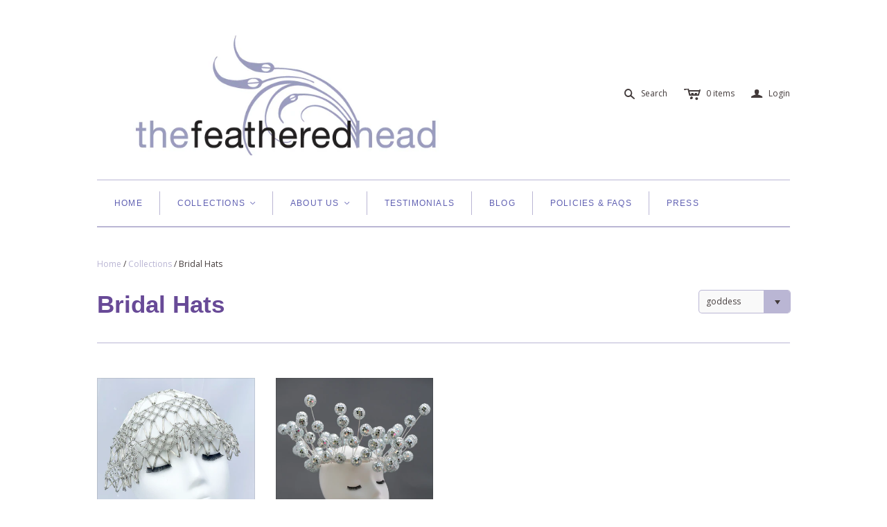

--- FILE ---
content_type: text/html; charset=utf-8
request_url: https://www.thefeatheredhead.com/collections/bridal-hats/goddess
body_size: 15261
content:
<script> if (window.location.hostname !== "thefeatheredhead.com" && window.location.hostname !== "www.thefeatheredhead.com" {
  window.location = "https://thefeatheredhead.com"; }
</script>

<!DOCTYPE html>
<!--[if lt IE 7]>      <html class="no-js lt-ie10 lt-ie9 lt-ie8 lt-ie7 ie6"> <![endif]-->
<!--[if IE 7]>         <html class="no-js lt-ie10 lt-ie9 lt-ie8 ie7"> <![endif]-->
<!--[if IE 8]>         <html class="no-js lt-ie10 lt-ie9 ie8"> <![endif]-->
<!--[if IE 9]>         <html class="no-js lt-ie10 ie9"> <![endif]-->
<!--[if gt IE 9]><!--> <html class="no-js"> <!--<![endif]-->
<head>
  <!--
  ==========================================================================
     Atlantic v3.1.0
     Updated: January 21, 2014
     Website: http://pixelunion.net
     Themes: http://pixelunion.net/themes
  ==========================================================================
  -->

  <meta charset="utf-8">
  <meta http-equiv="X-UA-Compatible" content="IE=edge,chrome=1">
  <title>
Bridal Hats &ndash; tagged "goddess" &ndash; The Feathered Head
</title>

  
    <meta name="description" content="bridal hats wedding mother-of-the-bride white ivory">
  

  <meta name="viewport" content="width=device-width" />
  <link href="//www.thefeatheredhead.com/cdn/shop/t/11/assets/favicon.ico?v=418" rel="shortcut icon" />

  <!-- Fonts
  ///////////////////////////////////////// -->

  
  

  
  

  
  
    <link href='//fonts.googleapis.com/css?family=Open+Sans:400italic,600italic,700italic,400,700,600' rel='stylesheet' type='text/css'>
  

  
  

  
  


  <!-- Theme CSS
  ///////////////////////////////////////// -->
  <link href="//www.thefeatheredhead.com/cdn/shop/t/11/assets/style.css?v=4042273159172923661704235833" rel="stylesheet" type="text/css" media="all" />


  <!-- Third party JS Assets
  ///////////////////////////////////////// -->
  <script src="//www.thefeatheredhead.com/cdn/shop/t/11/assets/modernizr-2.6.2.min.js?v=50531152946347040941390937204" type="text/javascript"></script>
  <script src="//www.thefeatheredhead.com/cdn/shop/t/11/assets/jquery-1.9.min.js?v=136492365333074911931390937204" type="text/javascript"></script>

  <script src="//www.thefeatheredhead.com/cdn/shop/t/11/assets/pixelunion-options-select.js?v=56317095407842826531390937204" type="text/javascript"></script>

  


  <!-- Store object
  ///////////////////////////////////////// -->
  <script type="text/javascript">
    settings = {}
    settings.logo                   = true;
    settings.products               = new Array();
    settings.currency               = 'USD';
    settings.currencyFormat         = "$ {{amount}} USD";
    settings.shippingCalculator     = 'true';
    settings.productImageBorders    = true;
    settings.slideshowPagination    = true;
    settings.autoplaySlideshow      = true;
    settings.autoplayDelay          = '5';
    settings.fullsizeProductViewer  = true;
  </script>

  <script>window.performance && window.performance.mark && window.performance.mark('shopify.content_for_header.start');</script><meta id="shopify-digital-wallet" name="shopify-digital-wallet" content="/3423561/digital_wallets/dialog">
<meta name="shopify-checkout-api-token" content="3a27802df42a2c696977b9a8f7215ef6">
<meta id="in-context-paypal-metadata" data-shop-id="3423561" data-venmo-supported="false" data-environment="production" data-locale="en_US" data-paypal-v4="true" data-currency="USD">
<link rel="alternate" type="application/atom+xml" title="Feed" href="/collections/bridal-hats/goddess.atom" />
<link rel="alternate" type="application/json+oembed" href="https://www.thefeatheredhead.com/collections/bridal-hats/goddess.oembed">
<script async="async" src="/checkouts/internal/preloads.js?locale=en-US"></script>
<link rel="preconnect" href="https://shop.app" crossorigin="anonymous">
<script async="async" src="https://shop.app/checkouts/internal/preloads.js?locale=en-US&shop_id=3423561" crossorigin="anonymous"></script>
<script id="shopify-features" type="application/json">{"accessToken":"3a27802df42a2c696977b9a8f7215ef6","betas":["rich-media-storefront-analytics"],"domain":"www.thefeatheredhead.com","predictiveSearch":true,"shopId":3423561,"locale":"en"}</script>
<script>var Shopify = Shopify || {};
Shopify.shop = "the-feathered-head.myshopify.com";
Shopify.locale = "en";
Shopify.currency = {"active":"USD","rate":"1.0"};
Shopify.country = "US";
Shopify.theme = {"name":"Atlantic","id":6384565,"schema_name":null,"schema_version":null,"theme_store_id":566,"role":"main"};
Shopify.theme.handle = "null";
Shopify.theme.style = {"id":null,"handle":null};
Shopify.cdnHost = "www.thefeatheredhead.com/cdn";
Shopify.routes = Shopify.routes || {};
Shopify.routes.root = "/";</script>
<script type="module">!function(o){(o.Shopify=o.Shopify||{}).modules=!0}(window);</script>
<script>!function(o){function n(){var o=[];function n(){o.push(Array.prototype.slice.apply(arguments))}return n.q=o,n}var t=o.Shopify=o.Shopify||{};t.loadFeatures=n(),t.autoloadFeatures=n()}(window);</script>
<script>
  window.ShopifyPay = window.ShopifyPay || {};
  window.ShopifyPay.apiHost = "shop.app\/pay";
  window.ShopifyPay.redirectState = null;
</script>
<script id="shop-js-analytics" type="application/json">{"pageType":"collection"}</script>
<script defer="defer" async type="module" src="//www.thefeatheredhead.com/cdn/shopifycloud/shop-js/modules/v2/client.init-shop-cart-sync_BT-GjEfc.en.esm.js"></script>
<script defer="defer" async type="module" src="//www.thefeatheredhead.com/cdn/shopifycloud/shop-js/modules/v2/chunk.common_D58fp_Oc.esm.js"></script>
<script defer="defer" async type="module" src="//www.thefeatheredhead.com/cdn/shopifycloud/shop-js/modules/v2/chunk.modal_xMitdFEc.esm.js"></script>
<script type="module">
  await import("//www.thefeatheredhead.com/cdn/shopifycloud/shop-js/modules/v2/client.init-shop-cart-sync_BT-GjEfc.en.esm.js");
await import("//www.thefeatheredhead.com/cdn/shopifycloud/shop-js/modules/v2/chunk.common_D58fp_Oc.esm.js");
await import("//www.thefeatheredhead.com/cdn/shopifycloud/shop-js/modules/v2/chunk.modal_xMitdFEc.esm.js");

  window.Shopify.SignInWithShop?.initShopCartSync?.({"fedCMEnabled":true,"windoidEnabled":true});

</script>
<script>
  window.Shopify = window.Shopify || {};
  if (!window.Shopify.featureAssets) window.Shopify.featureAssets = {};
  window.Shopify.featureAssets['shop-js'] = {"shop-cart-sync":["modules/v2/client.shop-cart-sync_DZOKe7Ll.en.esm.js","modules/v2/chunk.common_D58fp_Oc.esm.js","modules/v2/chunk.modal_xMitdFEc.esm.js"],"init-fed-cm":["modules/v2/client.init-fed-cm_B6oLuCjv.en.esm.js","modules/v2/chunk.common_D58fp_Oc.esm.js","modules/v2/chunk.modal_xMitdFEc.esm.js"],"shop-cash-offers":["modules/v2/client.shop-cash-offers_D2sdYoxE.en.esm.js","modules/v2/chunk.common_D58fp_Oc.esm.js","modules/v2/chunk.modal_xMitdFEc.esm.js"],"shop-login-button":["modules/v2/client.shop-login-button_QeVjl5Y3.en.esm.js","modules/v2/chunk.common_D58fp_Oc.esm.js","modules/v2/chunk.modal_xMitdFEc.esm.js"],"pay-button":["modules/v2/client.pay-button_DXTOsIq6.en.esm.js","modules/v2/chunk.common_D58fp_Oc.esm.js","modules/v2/chunk.modal_xMitdFEc.esm.js"],"shop-button":["modules/v2/client.shop-button_DQZHx9pm.en.esm.js","modules/v2/chunk.common_D58fp_Oc.esm.js","modules/v2/chunk.modal_xMitdFEc.esm.js"],"avatar":["modules/v2/client.avatar_BTnouDA3.en.esm.js"],"init-windoid":["modules/v2/client.init-windoid_CR1B-cfM.en.esm.js","modules/v2/chunk.common_D58fp_Oc.esm.js","modules/v2/chunk.modal_xMitdFEc.esm.js"],"init-shop-for-new-customer-accounts":["modules/v2/client.init-shop-for-new-customer-accounts_C_vY_xzh.en.esm.js","modules/v2/client.shop-login-button_QeVjl5Y3.en.esm.js","modules/v2/chunk.common_D58fp_Oc.esm.js","modules/v2/chunk.modal_xMitdFEc.esm.js"],"init-shop-email-lookup-coordinator":["modules/v2/client.init-shop-email-lookup-coordinator_BI7n9ZSv.en.esm.js","modules/v2/chunk.common_D58fp_Oc.esm.js","modules/v2/chunk.modal_xMitdFEc.esm.js"],"init-shop-cart-sync":["modules/v2/client.init-shop-cart-sync_BT-GjEfc.en.esm.js","modules/v2/chunk.common_D58fp_Oc.esm.js","modules/v2/chunk.modal_xMitdFEc.esm.js"],"shop-toast-manager":["modules/v2/client.shop-toast-manager_DiYdP3xc.en.esm.js","modules/v2/chunk.common_D58fp_Oc.esm.js","modules/v2/chunk.modal_xMitdFEc.esm.js"],"init-customer-accounts":["modules/v2/client.init-customer-accounts_D9ZNqS-Q.en.esm.js","modules/v2/client.shop-login-button_QeVjl5Y3.en.esm.js","modules/v2/chunk.common_D58fp_Oc.esm.js","modules/v2/chunk.modal_xMitdFEc.esm.js"],"init-customer-accounts-sign-up":["modules/v2/client.init-customer-accounts-sign-up_iGw4briv.en.esm.js","modules/v2/client.shop-login-button_QeVjl5Y3.en.esm.js","modules/v2/chunk.common_D58fp_Oc.esm.js","modules/v2/chunk.modal_xMitdFEc.esm.js"],"shop-follow-button":["modules/v2/client.shop-follow-button_CqMgW2wH.en.esm.js","modules/v2/chunk.common_D58fp_Oc.esm.js","modules/v2/chunk.modal_xMitdFEc.esm.js"],"checkout-modal":["modules/v2/client.checkout-modal_xHeaAweL.en.esm.js","modules/v2/chunk.common_D58fp_Oc.esm.js","modules/v2/chunk.modal_xMitdFEc.esm.js"],"shop-login":["modules/v2/client.shop-login_D91U-Q7h.en.esm.js","modules/v2/chunk.common_D58fp_Oc.esm.js","modules/v2/chunk.modal_xMitdFEc.esm.js"],"lead-capture":["modules/v2/client.lead-capture_BJmE1dJe.en.esm.js","modules/v2/chunk.common_D58fp_Oc.esm.js","modules/v2/chunk.modal_xMitdFEc.esm.js"],"payment-terms":["modules/v2/client.payment-terms_Ci9AEqFq.en.esm.js","modules/v2/chunk.common_D58fp_Oc.esm.js","modules/v2/chunk.modal_xMitdFEc.esm.js"]};
</script>
<script>(function() {
  var isLoaded = false;
  function asyncLoad() {
    if (isLoaded) return;
    isLoaded = true;
    var urls = ["https:\/\/instafeed.nfcube.com\/cdn\/f445fb3c6cb1072b437f126ef04d08ca.js?shop=the-feathered-head.myshopify.com"];
    for (var i = 0; i < urls.length; i++) {
      var s = document.createElement('script');
      s.type = 'text/javascript';
      s.async = true;
      s.src = urls[i];
      var x = document.getElementsByTagName('script')[0];
      x.parentNode.insertBefore(s, x);
    }
  };
  if(window.attachEvent) {
    window.attachEvent('onload', asyncLoad);
  } else {
    window.addEventListener('load', asyncLoad, false);
  }
})();</script>
<script id="__st">var __st={"a":3423561,"offset":-28800,"reqid":"366163d8-17f1-44aa-8c21-8ada8b11e20a-1769279149","pageurl":"www.thefeatheredhead.com\/collections\/bridal-hats\/goddess","u":"5c1d360ce87d","p":"collection","rtyp":"collection","rid":15982117};</script>
<script>window.ShopifyPaypalV4VisibilityTracking = true;</script>
<script id="captcha-bootstrap">!function(){'use strict';const t='contact',e='account',n='new_comment',o=[[t,t],['blogs',n],['comments',n],[t,'customer']],c=[[e,'customer_login'],[e,'guest_login'],[e,'recover_customer_password'],[e,'create_customer']],r=t=>t.map((([t,e])=>`form[action*='/${t}']:not([data-nocaptcha='true']) input[name='form_type'][value='${e}']`)).join(','),a=t=>()=>t?[...document.querySelectorAll(t)].map((t=>t.form)):[];function s(){const t=[...o],e=r(t);return a(e)}const i='password',u='form_key',d=['recaptcha-v3-token','g-recaptcha-response','h-captcha-response',i],f=()=>{try{return window.sessionStorage}catch{return}},m='__shopify_v',_=t=>t.elements[u];function p(t,e,n=!1){try{const o=window.sessionStorage,c=JSON.parse(o.getItem(e)),{data:r}=function(t){const{data:e,action:n}=t;return t[m]||n?{data:e,action:n}:{data:t,action:n}}(c);for(const[e,n]of Object.entries(r))t.elements[e]&&(t.elements[e].value=n);n&&o.removeItem(e)}catch(o){console.error('form repopulation failed',{error:o})}}const l='form_type',E='cptcha';function T(t){t.dataset[E]=!0}const w=window,h=w.document,L='Shopify',v='ce_forms',y='captcha';let A=!1;((t,e)=>{const n=(g='f06e6c50-85a8-45c8-87d0-21a2b65856fe',I='https://cdn.shopify.com/shopifycloud/storefront-forms-hcaptcha/ce_storefront_forms_captcha_hcaptcha.v1.5.2.iife.js',D={infoText:'Protected by hCaptcha',privacyText:'Privacy',termsText:'Terms'},(t,e,n)=>{const o=w[L][v],c=o.bindForm;if(c)return c(t,g,e,D).then(n);var r;o.q.push([[t,g,e,D],n]),r=I,A||(h.body.append(Object.assign(h.createElement('script'),{id:'captcha-provider',async:!0,src:r})),A=!0)});var g,I,D;w[L]=w[L]||{},w[L][v]=w[L][v]||{},w[L][v].q=[],w[L][y]=w[L][y]||{},w[L][y].protect=function(t,e){n(t,void 0,e),T(t)},Object.freeze(w[L][y]),function(t,e,n,w,h,L){const[v,y,A,g]=function(t,e,n){const i=e?o:[],u=t?c:[],d=[...i,...u],f=r(d),m=r(i),_=r(d.filter((([t,e])=>n.includes(e))));return[a(f),a(m),a(_),s()]}(w,h,L),I=t=>{const e=t.target;return e instanceof HTMLFormElement?e:e&&e.form},D=t=>v().includes(t);t.addEventListener('submit',(t=>{const e=I(t);if(!e)return;const n=D(e)&&!e.dataset.hcaptchaBound&&!e.dataset.recaptchaBound,o=_(e),c=g().includes(e)&&(!o||!o.value);(n||c)&&t.preventDefault(),c&&!n&&(function(t){try{if(!f())return;!function(t){const e=f();if(!e)return;const n=_(t);if(!n)return;const o=n.value;o&&e.removeItem(o)}(t);const e=Array.from(Array(32),(()=>Math.random().toString(36)[2])).join('');!function(t,e){_(t)||t.append(Object.assign(document.createElement('input'),{type:'hidden',name:u})),t.elements[u].value=e}(t,e),function(t,e){const n=f();if(!n)return;const o=[...t.querySelectorAll(`input[type='${i}']`)].map((({name:t})=>t)),c=[...d,...o],r={};for(const[a,s]of new FormData(t).entries())c.includes(a)||(r[a]=s);n.setItem(e,JSON.stringify({[m]:1,action:t.action,data:r}))}(t,e)}catch(e){console.error('failed to persist form',e)}}(e),e.submit())}));const S=(t,e)=>{t&&!t.dataset[E]&&(n(t,e.some((e=>e===t))),T(t))};for(const o of['focusin','change'])t.addEventListener(o,(t=>{const e=I(t);D(e)&&S(e,y())}));const B=e.get('form_key'),M=e.get(l),P=B&&M;t.addEventListener('DOMContentLoaded',(()=>{const t=y();if(P)for(const e of t)e.elements[l].value===M&&p(e,B);[...new Set([...A(),...v().filter((t=>'true'===t.dataset.shopifyCaptcha))])].forEach((e=>S(e,t)))}))}(h,new URLSearchParams(w.location.search),n,t,e,['guest_login'])})(!0,!0)}();</script>
<script integrity="sha256-4kQ18oKyAcykRKYeNunJcIwy7WH5gtpwJnB7kiuLZ1E=" data-source-attribution="shopify.loadfeatures" defer="defer" src="//www.thefeatheredhead.com/cdn/shopifycloud/storefront/assets/storefront/load_feature-a0a9edcb.js" crossorigin="anonymous"></script>
<script crossorigin="anonymous" defer="defer" src="//www.thefeatheredhead.com/cdn/shopifycloud/storefront/assets/shopify_pay/storefront-65b4c6d7.js?v=20250812"></script>
<script data-source-attribution="shopify.dynamic_checkout.dynamic.init">var Shopify=Shopify||{};Shopify.PaymentButton=Shopify.PaymentButton||{isStorefrontPortableWallets:!0,init:function(){window.Shopify.PaymentButton.init=function(){};var t=document.createElement("script");t.src="https://www.thefeatheredhead.com/cdn/shopifycloud/portable-wallets/latest/portable-wallets.en.js",t.type="module",document.head.appendChild(t)}};
</script>
<script data-source-attribution="shopify.dynamic_checkout.buyer_consent">
  function portableWalletsHideBuyerConsent(e){var t=document.getElementById("shopify-buyer-consent"),n=document.getElementById("shopify-subscription-policy-button");t&&n&&(t.classList.add("hidden"),t.setAttribute("aria-hidden","true"),n.removeEventListener("click",e))}function portableWalletsShowBuyerConsent(e){var t=document.getElementById("shopify-buyer-consent"),n=document.getElementById("shopify-subscription-policy-button");t&&n&&(t.classList.remove("hidden"),t.removeAttribute("aria-hidden"),n.addEventListener("click",e))}window.Shopify?.PaymentButton&&(window.Shopify.PaymentButton.hideBuyerConsent=portableWalletsHideBuyerConsent,window.Shopify.PaymentButton.showBuyerConsent=portableWalletsShowBuyerConsent);
</script>
<script data-source-attribution="shopify.dynamic_checkout.cart.bootstrap">document.addEventListener("DOMContentLoaded",(function(){function t(){return document.querySelector("shopify-accelerated-checkout-cart, shopify-accelerated-checkout")}if(t())Shopify.PaymentButton.init();else{new MutationObserver((function(e,n){t()&&(Shopify.PaymentButton.init(),n.disconnect())})).observe(document.body,{childList:!0,subtree:!0})}}));
</script>
<link id="shopify-accelerated-checkout-styles" rel="stylesheet" media="screen" href="https://www.thefeatheredhead.com/cdn/shopifycloud/portable-wallets/latest/accelerated-checkout-backwards-compat.css" crossorigin="anonymous">
<style id="shopify-accelerated-checkout-cart">
        #shopify-buyer-consent {
  margin-top: 1em;
  display: inline-block;
  width: 100%;
}

#shopify-buyer-consent.hidden {
  display: none;
}

#shopify-subscription-policy-button {
  background: none;
  border: none;
  padding: 0;
  text-decoration: underline;
  font-size: inherit;
  cursor: pointer;
}

#shopify-subscription-policy-button::before {
  box-shadow: none;
}

      </style>

<script>window.performance && window.performance.mark && window.performance.mark('shopify.content_for_header.end');</script>

<link rel="canonical" href="https://www.thefeatheredhead.com/collections/bridal-hats/goddess">
<meta property="og:image" content="https://cdn.shopify.com/s/files/1/0342/3561/collections/DreamaF7.jpg?v=1398382885" />
<meta property="og:image:secure_url" content="https://cdn.shopify.com/s/files/1/0342/3561/collections/DreamaF7.jpg?v=1398382885" />
<meta property="og:image:width" content="900" />
<meta property="og:image:height" content="900" />
<meta property="og:image:alt" content="Bridal Hats" />
<link href="https://monorail-edge.shopifysvc.com" rel="dns-prefetch">
<script>(function(){if ("sendBeacon" in navigator && "performance" in window) {try {var session_token_from_headers = performance.getEntriesByType('navigation')[0].serverTiming.find(x => x.name == '_s').description;} catch {var session_token_from_headers = undefined;}var session_cookie_matches = document.cookie.match(/_shopify_s=([^;]*)/);var session_token_from_cookie = session_cookie_matches && session_cookie_matches.length === 2 ? session_cookie_matches[1] : "";var session_token = session_token_from_headers || session_token_from_cookie || "";function handle_abandonment_event(e) {var entries = performance.getEntries().filter(function(entry) {return /monorail-edge.shopifysvc.com/.test(entry.name);});if (!window.abandonment_tracked && entries.length === 0) {window.abandonment_tracked = true;var currentMs = Date.now();var navigation_start = performance.timing.navigationStart;var payload = {shop_id: 3423561,url: window.location.href,navigation_start,duration: currentMs - navigation_start,session_token,page_type: "collection"};window.navigator.sendBeacon("https://monorail-edge.shopifysvc.com/v1/produce", JSON.stringify({schema_id: "online_store_buyer_site_abandonment/1.1",payload: payload,metadata: {event_created_at_ms: currentMs,event_sent_at_ms: currentMs}}));}}window.addEventListener('pagehide', handle_abandonment_event);}}());</script>
<script id="web-pixels-manager-setup">(function e(e,d,r,n,o){if(void 0===o&&(o={}),!Boolean(null===(a=null===(i=window.Shopify)||void 0===i?void 0:i.analytics)||void 0===a?void 0:a.replayQueue)){var i,a;window.Shopify=window.Shopify||{};var t=window.Shopify;t.analytics=t.analytics||{};var s=t.analytics;s.replayQueue=[],s.publish=function(e,d,r){return s.replayQueue.push([e,d,r]),!0};try{self.performance.mark("wpm:start")}catch(e){}var l=function(){var e={modern:/Edge?\/(1{2}[4-9]|1[2-9]\d|[2-9]\d{2}|\d{4,})\.\d+(\.\d+|)|Firefox\/(1{2}[4-9]|1[2-9]\d|[2-9]\d{2}|\d{4,})\.\d+(\.\d+|)|Chrom(ium|e)\/(9{2}|\d{3,})\.\d+(\.\d+|)|(Maci|X1{2}).+ Version\/(15\.\d+|(1[6-9]|[2-9]\d|\d{3,})\.\d+)([,.]\d+|)( \(\w+\)|)( Mobile\/\w+|) Safari\/|Chrome.+OPR\/(9{2}|\d{3,})\.\d+\.\d+|(CPU[ +]OS|iPhone[ +]OS|CPU[ +]iPhone|CPU IPhone OS|CPU iPad OS)[ +]+(15[._]\d+|(1[6-9]|[2-9]\d|\d{3,})[._]\d+)([._]\d+|)|Android:?[ /-](13[3-9]|1[4-9]\d|[2-9]\d{2}|\d{4,})(\.\d+|)(\.\d+|)|Android.+Firefox\/(13[5-9]|1[4-9]\d|[2-9]\d{2}|\d{4,})\.\d+(\.\d+|)|Android.+Chrom(ium|e)\/(13[3-9]|1[4-9]\d|[2-9]\d{2}|\d{4,})\.\d+(\.\d+|)|SamsungBrowser\/([2-9]\d|\d{3,})\.\d+/,legacy:/Edge?\/(1[6-9]|[2-9]\d|\d{3,})\.\d+(\.\d+|)|Firefox\/(5[4-9]|[6-9]\d|\d{3,})\.\d+(\.\d+|)|Chrom(ium|e)\/(5[1-9]|[6-9]\d|\d{3,})\.\d+(\.\d+|)([\d.]+$|.*Safari\/(?![\d.]+ Edge\/[\d.]+$))|(Maci|X1{2}).+ Version\/(10\.\d+|(1[1-9]|[2-9]\d|\d{3,})\.\d+)([,.]\d+|)( \(\w+\)|)( Mobile\/\w+|) Safari\/|Chrome.+OPR\/(3[89]|[4-9]\d|\d{3,})\.\d+\.\d+|(CPU[ +]OS|iPhone[ +]OS|CPU[ +]iPhone|CPU IPhone OS|CPU iPad OS)[ +]+(10[._]\d+|(1[1-9]|[2-9]\d|\d{3,})[._]\d+)([._]\d+|)|Android:?[ /-](13[3-9]|1[4-9]\d|[2-9]\d{2}|\d{4,})(\.\d+|)(\.\d+|)|Mobile Safari.+OPR\/([89]\d|\d{3,})\.\d+\.\d+|Android.+Firefox\/(13[5-9]|1[4-9]\d|[2-9]\d{2}|\d{4,})\.\d+(\.\d+|)|Android.+Chrom(ium|e)\/(13[3-9]|1[4-9]\d|[2-9]\d{2}|\d{4,})\.\d+(\.\d+|)|Android.+(UC? ?Browser|UCWEB|U3)[ /]?(15\.([5-9]|\d{2,})|(1[6-9]|[2-9]\d|\d{3,})\.\d+)\.\d+|SamsungBrowser\/(5\.\d+|([6-9]|\d{2,})\.\d+)|Android.+MQ{2}Browser\/(14(\.(9|\d{2,})|)|(1[5-9]|[2-9]\d|\d{3,})(\.\d+|))(\.\d+|)|K[Aa][Ii]OS\/(3\.\d+|([4-9]|\d{2,})\.\d+)(\.\d+|)/},d=e.modern,r=e.legacy,n=navigator.userAgent;return n.match(d)?"modern":n.match(r)?"legacy":"unknown"}(),u="modern"===l?"modern":"legacy",c=(null!=n?n:{modern:"",legacy:""})[u],f=function(e){return[e.baseUrl,"/wpm","/b",e.hashVersion,"modern"===e.buildTarget?"m":"l",".js"].join("")}({baseUrl:d,hashVersion:r,buildTarget:u}),m=function(e){var d=e.version,r=e.bundleTarget,n=e.surface,o=e.pageUrl,i=e.monorailEndpoint;return{emit:function(e){var a=e.status,t=e.errorMsg,s=(new Date).getTime(),l=JSON.stringify({metadata:{event_sent_at_ms:s},events:[{schema_id:"web_pixels_manager_load/3.1",payload:{version:d,bundle_target:r,page_url:o,status:a,surface:n,error_msg:t},metadata:{event_created_at_ms:s}}]});if(!i)return console&&console.warn&&console.warn("[Web Pixels Manager] No Monorail endpoint provided, skipping logging."),!1;try{return self.navigator.sendBeacon.bind(self.navigator)(i,l)}catch(e){}var u=new XMLHttpRequest;try{return u.open("POST",i,!0),u.setRequestHeader("Content-Type","text/plain"),u.send(l),!0}catch(e){return console&&console.warn&&console.warn("[Web Pixels Manager] Got an unhandled error while logging to Monorail."),!1}}}}({version:r,bundleTarget:l,surface:e.surface,pageUrl:self.location.href,monorailEndpoint:e.monorailEndpoint});try{o.browserTarget=l,function(e){var d=e.src,r=e.async,n=void 0===r||r,o=e.onload,i=e.onerror,a=e.sri,t=e.scriptDataAttributes,s=void 0===t?{}:t,l=document.createElement("script"),u=document.querySelector("head"),c=document.querySelector("body");if(l.async=n,l.src=d,a&&(l.integrity=a,l.crossOrigin="anonymous"),s)for(var f in s)if(Object.prototype.hasOwnProperty.call(s,f))try{l.dataset[f]=s[f]}catch(e){}if(o&&l.addEventListener("load",o),i&&l.addEventListener("error",i),u)u.appendChild(l);else{if(!c)throw new Error("Did not find a head or body element to append the script");c.appendChild(l)}}({src:f,async:!0,onload:function(){if(!function(){var e,d;return Boolean(null===(d=null===(e=window.Shopify)||void 0===e?void 0:e.analytics)||void 0===d?void 0:d.initialized)}()){var d=window.webPixelsManager.init(e)||void 0;if(d){var r=window.Shopify.analytics;r.replayQueue.forEach((function(e){var r=e[0],n=e[1],o=e[2];d.publishCustomEvent(r,n,o)})),r.replayQueue=[],r.publish=d.publishCustomEvent,r.visitor=d.visitor,r.initialized=!0}}},onerror:function(){return m.emit({status:"failed",errorMsg:"".concat(f," has failed to load")})},sri:function(e){var d=/^sha384-[A-Za-z0-9+/=]+$/;return"string"==typeof e&&d.test(e)}(c)?c:"",scriptDataAttributes:o}),m.emit({status:"loading"})}catch(e){m.emit({status:"failed",errorMsg:(null==e?void 0:e.message)||"Unknown error"})}}})({shopId: 3423561,storefrontBaseUrl: "https://www.thefeatheredhead.com",extensionsBaseUrl: "https://extensions.shopifycdn.com/cdn/shopifycloud/web-pixels-manager",monorailEndpoint: "https://monorail-edge.shopifysvc.com/unstable/produce_batch",surface: "storefront-renderer",enabledBetaFlags: ["2dca8a86"],webPixelsConfigList: [{"id":"112721989","configuration":"{\"pixel_id\":\"820813845126735\",\"pixel_type\":\"facebook_pixel\",\"metaapp_system_user_token\":\"-\"}","eventPayloadVersion":"v1","runtimeContext":"OPEN","scriptVersion":"ca16bc87fe92b6042fbaa3acc2fbdaa6","type":"APP","apiClientId":2329312,"privacyPurposes":["ANALYTICS","MARKETING","SALE_OF_DATA"],"dataSharingAdjustments":{"protectedCustomerApprovalScopes":["read_customer_address","read_customer_email","read_customer_name","read_customer_personal_data","read_customer_phone"]}},{"id":"70582341","eventPayloadVersion":"v1","runtimeContext":"LAX","scriptVersion":"1","type":"CUSTOM","privacyPurposes":["ANALYTICS"],"name":"Google Analytics tag (migrated)"},{"id":"shopify-app-pixel","configuration":"{}","eventPayloadVersion":"v1","runtimeContext":"STRICT","scriptVersion":"0450","apiClientId":"shopify-pixel","type":"APP","privacyPurposes":["ANALYTICS","MARKETING"]},{"id":"shopify-custom-pixel","eventPayloadVersion":"v1","runtimeContext":"LAX","scriptVersion":"0450","apiClientId":"shopify-pixel","type":"CUSTOM","privacyPurposes":["ANALYTICS","MARKETING"]}],isMerchantRequest: false,initData: {"shop":{"name":"The Feathered Head","paymentSettings":{"currencyCode":"USD"},"myshopifyDomain":"the-feathered-head.myshopify.com","countryCode":"US","storefrontUrl":"https:\/\/www.thefeatheredhead.com"},"customer":null,"cart":null,"checkout":null,"productVariants":[],"purchasingCompany":null},},"https://www.thefeatheredhead.com/cdn","fcfee988w5aeb613cpc8e4bc33m6693e112",{"modern":"","legacy":""},{"shopId":"3423561","storefrontBaseUrl":"https:\/\/www.thefeatheredhead.com","extensionBaseUrl":"https:\/\/extensions.shopifycdn.com\/cdn\/shopifycloud\/web-pixels-manager","surface":"storefront-renderer","enabledBetaFlags":"[\"2dca8a86\"]","isMerchantRequest":"false","hashVersion":"fcfee988w5aeb613cpc8e4bc33m6693e112","publish":"custom","events":"[[\"page_viewed\",{}],[\"collection_viewed\",{\"collection\":{\"id\":\"15982117\",\"title\":\"Bridal Hats\",\"productVariants\":[{\"price\":{\"amount\":110.0,\"currencyCode\":\"USD\"},\"product\":{\"title\":\"ISLA\",\"vendor\":\"The Feathered Head\",\"id\":\"4551908032581\",\"untranslatedTitle\":\"ISLA\",\"url\":\"\/products\/isla\",\"type\":\"Fascinator\"},\"id\":\"31810542174277\",\"image\":{\"src\":\"\/\/www.thefeatheredhead.com\/cdn\/shop\/products\/IMG_2494.jpg?v=1598482005\"},\"sku\":\"\",\"title\":\"Default Title\",\"untranslatedTitle\":\"Default Title\"},{\"price\":{\"amount\":450.0,\"currencyCode\":\"USD\"},\"product\":{\"title\":\"STORM\",\"vendor\":\"The Feathered Head\",\"id\":\"6542521892933\",\"untranslatedTitle\":\"STORM\",\"url\":\"\/products\/storm-2\",\"type\":\"Crown \/ Wreath \/ Tiara\"},\"id\":\"39257254101061\",\"image\":{\"src\":\"\/\/www.thefeatheredhead.com\/cdn\/shop\/products\/CK0A4380-resize.jpg?v=1614973054\"},\"sku\":\"\",\"title\":\"Default Title\",\"untranslatedTitle\":\"Default Title\"}]}}]]"});</script><script>
  window.ShopifyAnalytics = window.ShopifyAnalytics || {};
  window.ShopifyAnalytics.meta = window.ShopifyAnalytics.meta || {};
  window.ShopifyAnalytics.meta.currency = 'USD';
  var meta = {"products":[{"id":4551908032581,"gid":"gid:\/\/shopify\/Product\/4551908032581","vendor":"The Feathered Head","type":"Fascinator","handle":"isla","variants":[{"id":31810542174277,"price":11000,"name":"ISLA","public_title":null,"sku":""}],"remote":false},{"id":6542521892933,"gid":"gid:\/\/shopify\/Product\/6542521892933","vendor":"The Feathered Head","type":"Crown \/ Wreath \/ Tiara","handle":"storm-2","variants":[{"id":39257254101061,"price":45000,"name":"STORM","public_title":null,"sku":""}],"remote":false}],"page":{"pageType":"collection","resourceType":"collection","resourceId":15982117,"requestId":"366163d8-17f1-44aa-8c21-8ada8b11e20a-1769279149"}};
  for (var attr in meta) {
    window.ShopifyAnalytics.meta[attr] = meta[attr];
  }
</script>
<script class="analytics">
  (function () {
    var customDocumentWrite = function(content) {
      var jquery = null;

      if (window.jQuery) {
        jquery = window.jQuery;
      } else if (window.Checkout && window.Checkout.$) {
        jquery = window.Checkout.$;
      }

      if (jquery) {
        jquery('body').append(content);
      }
    };

    var hasLoggedConversion = function(token) {
      if (token) {
        return document.cookie.indexOf('loggedConversion=' + token) !== -1;
      }
      return false;
    }

    var setCookieIfConversion = function(token) {
      if (token) {
        var twoMonthsFromNow = new Date(Date.now());
        twoMonthsFromNow.setMonth(twoMonthsFromNow.getMonth() + 2);

        document.cookie = 'loggedConversion=' + token + '; expires=' + twoMonthsFromNow;
      }
    }

    var trekkie = window.ShopifyAnalytics.lib = window.trekkie = window.trekkie || [];
    if (trekkie.integrations) {
      return;
    }
    trekkie.methods = [
      'identify',
      'page',
      'ready',
      'track',
      'trackForm',
      'trackLink'
    ];
    trekkie.factory = function(method) {
      return function() {
        var args = Array.prototype.slice.call(arguments);
        args.unshift(method);
        trekkie.push(args);
        return trekkie;
      };
    };
    for (var i = 0; i < trekkie.methods.length; i++) {
      var key = trekkie.methods[i];
      trekkie[key] = trekkie.factory(key);
    }
    trekkie.load = function(config) {
      trekkie.config = config || {};
      trekkie.config.initialDocumentCookie = document.cookie;
      var first = document.getElementsByTagName('script')[0];
      var script = document.createElement('script');
      script.type = 'text/javascript';
      script.onerror = function(e) {
        var scriptFallback = document.createElement('script');
        scriptFallback.type = 'text/javascript';
        scriptFallback.onerror = function(error) {
                var Monorail = {
      produce: function produce(monorailDomain, schemaId, payload) {
        var currentMs = new Date().getTime();
        var event = {
          schema_id: schemaId,
          payload: payload,
          metadata: {
            event_created_at_ms: currentMs,
            event_sent_at_ms: currentMs
          }
        };
        return Monorail.sendRequest("https://" + monorailDomain + "/v1/produce", JSON.stringify(event));
      },
      sendRequest: function sendRequest(endpointUrl, payload) {
        // Try the sendBeacon API
        if (window && window.navigator && typeof window.navigator.sendBeacon === 'function' && typeof window.Blob === 'function' && !Monorail.isIos12()) {
          var blobData = new window.Blob([payload], {
            type: 'text/plain'
          });

          if (window.navigator.sendBeacon(endpointUrl, blobData)) {
            return true;
          } // sendBeacon was not successful

        } // XHR beacon

        var xhr = new XMLHttpRequest();

        try {
          xhr.open('POST', endpointUrl);
          xhr.setRequestHeader('Content-Type', 'text/plain');
          xhr.send(payload);
        } catch (e) {
          console.log(e);
        }

        return false;
      },
      isIos12: function isIos12() {
        return window.navigator.userAgent.lastIndexOf('iPhone; CPU iPhone OS 12_') !== -1 || window.navigator.userAgent.lastIndexOf('iPad; CPU OS 12_') !== -1;
      }
    };
    Monorail.produce('monorail-edge.shopifysvc.com',
      'trekkie_storefront_load_errors/1.1',
      {shop_id: 3423561,
      theme_id: 6384565,
      app_name: "storefront",
      context_url: window.location.href,
      source_url: "//www.thefeatheredhead.com/cdn/s/trekkie.storefront.8d95595f799fbf7e1d32231b9a28fd43b70c67d3.min.js"});

        };
        scriptFallback.async = true;
        scriptFallback.src = '//www.thefeatheredhead.com/cdn/s/trekkie.storefront.8d95595f799fbf7e1d32231b9a28fd43b70c67d3.min.js';
        first.parentNode.insertBefore(scriptFallback, first);
      };
      script.async = true;
      script.src = '//www.thefeatheredhead.com/cdn/s/trekkie.storefront.8d95595f799fbf7e1d32231b9a28fd43b70c67d3.min.js';
      first.parentNode.insertBefore(script, first);
    };
    trekkie.load(
      {"Trekkie":{"appName":"storefront","development":false,"defaultAttributes":{"shopId":3423561,"isMerchantRequest":null,"themeId":6384565,"themeCityHash":"10624508334278091159","contentLanguage":"en","currency":"USD","eventMetadataId":"cae350b3-d105-45d5-b3fc-71b22f53ab40"},"isServerSideCookieWritingEnabled":true,"monorailRegion":"shop_domain","enabledBetaFlags":["65f19447"]},"Session Attribution":{},"S2S":{"facebookCapiEnabled":true,"source":"trekkie-storefront-renderer","apiClientId":580111}}
    );

    var loaded = false;
    trekkie.ready(function() {
      if (loaded) return;
      loaded = true;

      window.ShopifyAnalytics.lib = window.trekkie;

      var originalDocumentWrite = document.write;
      document.write = customDocumentWrite;
      try { window.ShopifyAnalytics.merchantGoogleAnalytics.call(this); } catch(error) {};
      document.write = originalDocumentWrite;

      window.ShopifyAnalytics.lib.page(null,{"pageType":"collection","resourceType":"collection","resourceId":15982117,"requestId":"366163d8-17f1-44aa-8c21-8ada8b11e20a-1769279149","shopifyEmitted":true});

      var match = window.location.pathname.match(/checkouts\/(.+)\/(thank_you|post_purchase)/)
      var token = match? match[1]: undefined;
      if (!hasLoggedConversion(token)) {
        setCookieIfConversion(token);
        window.ShopifyAnalytics.lib.track("Viewed Product Category",{"currency":"USD","category":"Collection: bridal-hats","collectionName":"bridal-hats","collectionId":15982117,"nonInteraction":true},undefined,undefined,{"shopifyEmitted":true});
      }
    });


        var eventsListenerScript = document.createElement('script');
        eventsListenerScript.async = true;
        eventsListenerScript.src = "//www.thefeatheredhead.com/cdn/shopifycloud/storefront/assets/shop_events_listener-3da45d37.js";
        document.getElementsByTagName('head')[0].appendChild(eventsListenerScript);

})();</script>
  <script>
  if (!window.ga || (window.ga && typeof window.ga !== 'function')) {
    window.ga = function ga() {
      (window.ga.q = window.ga.q || []).push(arguments);
      if (window.Shopify && window.Shopify.analytics && typeof window.Shopify.analytics.publish === 'function') {
        window.Shopify.analytics.publish("ga_stub_called", {}, {sendTo: "google_osp_migration"});
      }
      console.error("Shopify's Google Analytics stub called with:", Array.from(arguments), "\nSee https://help.shopify.com/manual/promoting-marketing/pixels/pixel-migration#google for more information.");
    };
    if (window.Shopify && window.Shopify.analytics && typeof window.Shopify.analytics.publish === 'function') {
      window.Shopify.analytics.publish("ga_stub_initialized", {}, {sendTo: "google_osp_migration"});
    }
  }
</script>
<script
  defer
  src="https://www.thefeatheredhead.com/cdn/shopifycloud/perf-kit/shopify-perf-kit-3.0.4.min.js"
  data-application="storefront-renderer"
  data-shop-id="3423561"
  data-render-region="gcp-us-east1"
  data-page-type="collection"
  data-theme-instance-id="6384565"
  data-theme-name=""
  data-theme-version=""
  data-monorail-region="shop_domain"
  data-resource-timing-sampling-rate="10"
  data-shs="true"
  data-shs-beacon="true"
  data-shs-export-with-fetch="true"
  data-shs-logs-sample-rate="1"
  data-shs-beacon-endpoint="https://www.thefeatheredhead.com/api/collect"
></script>
</head>




<body class="template-collection   ">

  <div id="fb-root"></div>
  <script>(function(d, s, id) {
    var js, fjs = d.getElementsByTagName(s)[0];
    if (d.getElementById(id)) return;
    js = d.createElement(s); js.id = id;
    js.src = "//connect.facebook.net/en_US/all.js#xfbml=1&appId=187795038002910";
    fjs.parentNode.insertBefore(js, fjs);
  }(document, 'script', 'facebook-jssdk'));</script>

  <header class="main-header-wrap">

    <section class="main-header content-area">

      <!-- Action links
      ============================================= -->
      <div class="action-links clearfix">

        <h1 class="store-title">
          
            <a href="/">
              <img class='regular-logo' src="//www.thefeatheredhead.com/cdn/shop/t/11/assets/logo.png?v=120399581977767557841536172899" alt="Shop The Feathered Head for an extraordinary collection of crafted &amp; curated modern &amp; vintage headpieces &amp; hats! Inspired by past images of elegant women stylishly dressed for dining &amp; parties, TFH’s Cocktail &amp; Bridal Collections offer a diverse array of fascinators, vintage hats, headbands, combs, veils &amp; accessories!">
              <img class='retina-logo' src="//www.thefeatheredhead.com/cdn/shop/t/11/assets/logo-retina.png?v=120399581977767557841536172899" alt="Shop The Feathered Head for an extraordinary collection of crafted &amp; curated modern &amp; vintage headpieces &amp; hats! Inspired by past images of elegant women stylishly dressed for dining &amp; parties, TFH’s Cocktail &amp; Bridal Collections offer a diverse array of fascinators, vintage hats, headbands, combs, veils &amp; accessories!">
            </a>
          
        </h1>

        <div class="tools">
          <a class="search" href="#"><span class="icon">s</span><label>Search</label></a>

          <div class="mini-cart-wrap" href="#">
            <span class="icon">c</span><label><span class="item-count">0</span> items</label>
            <div class="mini-cart account-enabled empty-cart">
              <div class="arrow"></div>
              <div class="mini-cart-items-wrap">

                  <p class="no-items">Your cart is currently empty!</p>

                  
              </div>
              <div class="options clearfix">
                <a class="action-button view-cart desaturated" href="/cart">View cart</a>
                <a class="action-button checkout" href="/checkout">Checkout</a>
              </div>
            </div>
          </div>

          

            
              <a class="account-options" href="/account/login">
                <span class="icon">a</span>Login</span>
              </a>
            

          
        </div>

      </div>

      <div class="search-wrap full">
        <form action="/search" method="post">
          <input class="search-input" name="q" type="text" placeholder="Search" value="">
          <span class="icon">s</span>
        </form>
      </div>


      <!-- Compact navigation
      ============================================= -->
      <nav class="compact bordered dark account-enabled">
        <ul>
          <li class="nav-item dropdown first">
            <span class="border"></span>
            <div><span class="icon">n</span></div>
          </li><li class="nav-item account">
            <a href="/account"><span class="icon">a</span></a>
          </li><li class="nav-item cart">
            <a href="/cart">
              <span class="icon">c</span>
            </a>
          </li><li class="nav-item last search">
            <div><span class="icon">s</span></div>
          </li><li class="search-outer-wrap">
            <div class="search-wrap">
              <form action="/search" method="post">
                <input class="search-input" name="q" type="text" placeholder="Search" value="">
                <span class="icon">s</span>
              </form>
            </div>
          </li>
        </ul>
      </nav>


      <!-- Full navigation
      ============================================= -->
      <nav class="full bordered dark">

        <!-- Main nav
        ++++++++++++++++++++++++++++ -->
        <ul>

          <li class="nav-item first     ">

            

            
            

            
            

              
              <a class="label" href="/">
              
                Home
              
            </a>

              
          </li><li class="nav-item   has-mega-nav   ">

            

            
            

            
            

              <span class="border"></span>
              <a class="label" href="/">
              
                COLLECTIONS
              
            <span class="icon"><</span></a>

              
          </li><li class="nav-item      dropdown">

            

            
            

            
            

              <span class="border"></span>
              <a class="label" href="/pages/about-us">
              
                About Us
              
            <span class="icon"><</span></a>

              

                <!-- Simple dropdown: primary
                ++++++++++++++++++++++++++++ -->
                <ul class="dropdown-wrap primary">
                  

                    
                    
                    

                    <li class="dropdown-item first ">
                      <a href="/pages/what-we-do"><span class="label">What We Do</span></a>

                      
                    </li>

                  

                    
                    
                    

                    <li class="dropdown-item  ">
                      <a href="/pages/about-us"><span class="label">Our Story</span></a>

                      
                    </li>

                  

                    
                    
                    

                    <li class="dropdown-item  last">
                      <a href="/pages/contact"><span class="label">Contact</span></a>

                      
                    </li>

                  
                </ul>
                <!-- ++++++++++++++++++++++++++++ -->

              
          </li><li class="nav-item      ">

            

            
            

            
            

              
              <a class="label" href="/pages/testimonials">
              
                Testimonials
              
            </a>

              
          </li><li class="nav-item      ">

            

            
            

            
            

              
              <a class="label" href="/blogs/news">
              
                Blog
              
            </a>

              
          </li><li class="nav-item      ">

            

            
            

            
            

              
              <a class="label" href="/pages/faqs">
              
                Policies & FAQs
              
            </a>

              
          </li><li class="nav-item  last    ">

            

            
            

            
            

              
              <a class="label" href="/pages/press">
              
                Press
              
            </a>

              
          </li>
        </ul>
        <!-- ++++++++++++++++++++++++++++ -->

      </nav>
    </section>

    <!-- Mobile navigation
    ============================================= -->
    <section class="mobile-dropdown dark">
      <ul class="list primary">
        

          

          

          
          

          
          

          <li class="list-item first  ">
            <a href="/">
            
              Home
            
          </a>

            

            

          </li>

        

          

          

          
          

          
          

          <li class="list-item   dropdown">
            <a href="/">
            
              COLLECTIONS
            
          <span class="icon"></span></a>

            

              <ul class="list secondary">

                
                  <li class="list-item dropdown">
                    <a href="">COCKTAIL<span class="icon"></span></a>
                    <ul class="list tertiary">
                      

                        
                        
                        

                        <li class="list-item ">
                          <a href="/collections/cocktail">Shop All Cocktail Pieces</a>

                          

                        </li>

                      

                        
                        
                        

                        <li class="list-item ">
                          <a href="/collections/cocktail-fascinators">Cocktail Fascinators</a>

                          

                        </li>

                      

                        
                        
                        

                        <li class="list-item ">
                          <a href="/collections/cocktail-hats-1">Vintage & Cocktail Hats</a>

                          

                        </li>

                      

                        
                        
                        

                        <li class="list-item ">
                          <a href="/collections/cocktail-birdcage-veils">Cocktail Birdcage Veils</a>

                          

                        </li>

                      

                        
                        
                        

                        <li class="list-item ">
                          <a href="/collections/cocktail-headband">Headbands</a>

                          

                        </li>

                      

                        
                        
                        

                        <li class="list-item ">
                          <a href="/collections/cocktail-comb">Combs</a>

                          

                        </li>

                      

                        
                        
                        

                        <li class="list-item ">
                          <a href="/collections/cocktail-accessories">Cocktail Accessories</a>

                          

                        </li>

                      
                    </ul>
                  </li>
                

                
                  <li class="list-item dropdown">
                    <a href="">BRIDAL<span class="icon"></span></a>
                    <ul class="list tertiary">
                      

                        
                        
                        

                        <li class="list-item ">
                          <a href="/collections/bridal">Shop All Bridal Pieces</a>

                          

                        </li>

                      

                        
                        
                        

                        <li class="list-item ">
                          <a href="/collections/bridal-fascinators">Bridal Fascinators</a>

                          

                        </li>

                      

                        
                        
                        

                        <li class="list-item ">
                          <a href="/collections/bridal-birdcage-veil">Bridal - Birdcage Veils</a>

                          

                        </li>

                      

                        
                        
                        

                        <li class="list-item ">
                          <a href="/collections/bridal-traditional-veil">Bridal - Traditional Veils</a>

                          

                        </li>

                      

                        
                        
                        

                        <li class="list-item ">
                          <a href="/collections/bridal-crowns-tiaras-wreaths">Bridal Crowns/Tiaras/Wreaths</a>

                          

                        </li>

                      

                        
                        
                        

                        <li class="list-item ">
                          <a href="/collections/bridal-hats">Bridal Hats</a>

                          

                        </li>

                      

                        
                        
                        

                        <li class="list-item ">
                          <a href="/collections/bridal-headbands">Bridal Headbands</a>

                          

                        </li>

                      

                        
                        
                        

                        <li class="list-item ">
                          <a href="/collections/bridal-combs">Bridal Combs</a>

                          

                        </li>

                      

                        
                        
                        

                        <li class="list-item ">
                          <a href="/collections/bridal-accessories">Bridal Accessories</a>

                          

                        </li>

                      
                    </ul>
                  </li>
                

                
                  <li class="list-item dropdown">
                    <a href="">ACCESSORIES<span class="icon"></span></a>
                    <ul class="list tertiary">
                      

                        
                        
                        

                        <li class="list-item ">
                          <a href="/collections/accessories">Shop All Accessories</a>

                          

                        </li>

                      

                        
                        
                        

                        <li class="list-item ">
                          <a href="/collections/necklace-bracelet">Necklaces & Bracelets</a>

                          

                        </li>

                      

                        
                        
                        

                        <li class="list-item ">
                          <a href="/collections/wraps-boas">Wraps & Boas</a>

                          

                        </li>

                      
                    </ul>
                  </li>
                

              </ul>

            

            

          </li>

        

          

          

          
          

          
          

          <li class="list-item   dropdown">
            <a href="/pages/about-us">
            
              About Us
            
          <span class="icon"></span></a>

            

            

              <ul class="list secondary">
                

                  
                  
                  

                  <li class="list-item ">
                    <a href="/pages/what-we-do">What We Do</a>

                    

                  </li>

                

                  
                  
                  

                  <li class="list-item ">
                    <a href="/pages/about-us">Our Story</a>

                    

                  </li>

                

                  
                  
                  

                  <li class="list-item ">
                    <a href="/pages/contact">Contact</a>

                    

                  </li>

                
              </ul>

            

          </li>

        

          

          

          
          

          
          

          <li class="list-item   ">
            <a href="/pages/testimonials">
            
              Testimonials
            
          </a>

            

            

          </li>

        

          

          

          
          

          
          

          <li class="list-item   ">
            <a href="/blogs/news">
            
              Blog
            
          </a>

            

            

          </li>

        

          

          

          
          

          
          

          <li class="list-item   ">
            <a href="/pages/faqs">
            
              Policies & FAQs
            
          </a>

            

            

          </li>

        

          

          

          
          

          
          

          <li class="list-item  last ">
            <a href="/pages/press">
            
              Press
            
          </a>

            

            

          </li>

        
      </ul>
    </section>

    
    
    

    

    

    

    <!-- Mega navigation
    ============================================= -->
    <section class="mega-nav dark">
      <div class="mega-nav-wrap content-area">

          <!-- Main mega list
          ++++++++++++++++++++++++++++ -->
          <ul class="main-list mega-nav-list clearfix">
            
            <li class="list first clearfix">

              <h2 class="label">
                COCKTAIL
              </h2>
              <ul data-list="cocktail" class="list-wrap">
                

                  
                    
                    
                    

                    <li class="list-item one-column"><a data-category="shop-all-cocktail-pieces" class="item " href="/collections/cocktail">Shop All Cocktail Pieces</a></li>
                  

                

                  
                    
                    
                    

                    <li class="list-item one-column"><a data-category="cocktail-fascinators" class="item " href="/collections/cocktail-fascinators">Cocktail Fascinators</a></li>
                  

                

                  
                    
                    
                    

                    <li class="list-item one-column"><a data-category="vintage-cocktail-hats" class="item " href="/collections/cocktail-hats-1">Vintage & Cocktail Hats</a></li>
                  

                

                  
                    
                    
                    

                    <li class="list-item one-column"><a data-category="cocktail-birdcage-veils" class="item " href="/collections/cocktail-birdcage-veils">Cocktail Birdcage Veils</a></li>
                  

                

                  
                    
                    
                    

                    <li class="list-item one-column"><a data-category="headbands" class="item " href="/collections/cocktail-headband">Headbands</a></li>
                  

                

                  
                    
                    
                    

                    <li class="list-item one-column"><a data-category="combs" class="item " href="/collections/cocktail-comb">Combs</a></li>
                  

                

                  
                    
                    
                    

                    <li class="list-item one-column"><a data-category="cocktail-accessories" class="item " href="/collections/cocktail-accessories">Cocktail Accessories</a></li>
                  

                
              </ul>

            </li><li class="list clearfix">

                <h2 class="label">
                  BRIDAL
                </h2>
                <ul data-list="bridal" class="list-wrap">
                  

                    
                      
                      
                      

                      <li class="list-item one-column"><a data-category="shop-all-bridal-pieces" class="item " href="/collections/bridal">Shop All Bridal Pieces</a></li>
                    

                  

                    
                      
                      
                      

                      <li class="list-item one-column"><a data-category="bridal-fascinators" class="item " href="/collections/bridal-fascinators">Bridal Fascinators</a></li>
                    

                  

                    
                      
                      
                      

                      <li class="list-item one-column"><a data-category="bridal-birdcage-veils" class="item " href="/collections/bridal-birdcage-veil">Bridal - Birdcage Veils</a></li>
                    

                  

                    
                      
                      
                      

                      <li class="list-item one-column"><a data-category="bridal-traditional-veils" class="item " href="/collections/bridal-traditional-veil">Bridal - Traditional Veils</a></li>
                    

                  

                    
                      
                      
                      

                      <li class="list-item one-column"><a data-category="bridal-crowns-tiaras-wreaths" class="item " href="/collections/bridal-crowns-tiaras-wreaths">Bridal Crowns/Tiaras/Wreaths</a></li>
                    

                  

                    
                      
                      
                      

                      <li class="list-item one-column"><a data-category="bridal-hats" class="item " href="/collections/bridal-hats">Bridal Hats</a></li>
                    

                  

                    
                      
                      
                      

                      <li class="list-item one-column"><a data-category="bridal-headbands" class="item " href="/collections/bridal-headbands">Bridal Headbands</a></li>
                    

                  

                    
                      
                      
                      

                      <li class="list-item one-column"><a data-category="bridal-combs" class="item " href="/collections/bridal-combs">Bridal Combs</a></li>
                    

                  

                    
                      
                      
                      

                      <li class="list-item one-column"><a data-category="bridal-accessories" class="item " href="/collections/bridal-accessories">Bridal Accessories</a></li>
                    

                  
                </ul>

            </li><li class="list clearfix">

              <h2 class="label">
                ACCESSORIES
              </h2>
              <ul data-list="accessories" class="list-wrap">
                

                  
                    
                    
                    

                    <li class="list-item one-column"><a data-category="shop-all-accessories" class="item " href="/collections/accessories">Shop All Accessories</a></li>
                  

                

                  
                    
                    
                    

                    <li class="list-item one-column"><a data-category="necklaces-bracelets" class="item " href="/collections/necklace-bracelet">Necklaces & Bracelets</a></li>
                  

                

                  
                    
                    
                    

                    <li class="list-item one-column"><a data-category="wraps-boas" class="item " href="/collections/wraps-boas">Wraps & Boas</a></li>
                  

                
              </ul>

            </li>
          </ul>

          <!-- Expanded mega list
          ++++++++++++++++++++++++++++ -->
          <ul class="expanded-list mega-nav-list clearfix">

            <li class="back"></li><li data-list="cocktail" class="list   clearfix">

              <h2 class="label">COCKTAIL</h2>
              <ul class="list-wrap">
                

                  
                  
                  

                  <li class="list-item">
                    <a data-category="shop-all-cocktail-pieces" class="item " href="/collections/cocktail">Shop All Cocktail Pieces</a>
                  </li>

                

                  
                  
                  

                  <li class="list-item">
                    <a data-category="cocktail-fascinators" class="item " href="/collections/cocktail-fascinators">Cocktail Fascinators</a>
                  </li>

                

                  
                  
                  

                  <li class="list-item">
                    <a data-category="vintage-cocktail-hats" class="item " href="/collections/cocktail-hats-1">Vintage & Cocktail Hats</a>
                  </li>

                

                  
                  
                  

                  <li class="list-item">
                    <a data-category="cocktail-birdcage-veils" class="item " href="/collections/cocktail-birdcage-veils">Cocktail Birdcage Veils</a>
                  </li>

                

                  
                  
                  

                  <li class="list-item">
                    <a data-category="headbands" class="item " href="/collections/cocktail-headband">Headbands</a>
                  </li>

                

                  
                  
                  

                  <li class="list-item">
                    <a data-category="combs" class="item " href="/collections/cocktail-comb">Combs</a>
                  </li>

                

                  
                  
                  

                  <li class="list-item">
                    <a data-category="cocktail-accessories" class="item " href="/collections/cocktail-accessories">Cocktail Accessories</a>
                  </li>

                
              </ul>

            </li><li data-list="bridal" class="list   clearfix">

              <h2 class="label">BRIDAL</h2>
              <ul class="list-wrap">
                

                  
                  
                  

                  <li class="list-item">
                    <a data-category="shop-all-bridal-pieces" class="item " href="/collections/bridal">Shop All Bridal Pieces</a>
                  </li>

                

                  
                  
                  

                  <li class="list-item">
                    <a data-category="bridal-fascinators" class="item " href="/collections/bridal-fascinators">Bridal Fascinators</a>
                  </li>

                

                  
                  
                  

                  <li class="list-item">
                    <a data-category="bridal-birdcage-veils" class="item " href="/collections/bridal-birdcage-veil">Bridal - Birdcage Veils</a>
                  </li>

                

                  
                  
                  

                  <li class="list-item">
                    <a data-category="bridal-traditional-veils" class="item " href="/collections/bridal-traditional-veil">Bridal - Traditional Veils</a>
                  </li>

                

                  
                  
                  

                  <li class="list-item">
                    <a data-category="bridal-crowns-tiaras-wreaths" class="item " href="/collections/bridal-crowns-tiaras-wreaths">Bridal Crowns/Tiaras/Wreaths</a>
                  </li>

                

                  
                  
                  

                  <li class="list-item">
                    <a data-category="bridal-hats" class="item " href="/collections/bridal-hats">Bridal Hats</a>
                  </li>

                

                  
                  
                  

                  <li class="list-item">
                    <a data-category="bridal-headbands" class="item " href="/collections/bridal-headbands">Bridal Headbands</a>
                  </li>

                

                  
                  
                  

                  <li class="list-item">
                    <a data-category="bridal-combs" class="item " href="/collections/bridal-combs">Bridal Combs</a>
                  </li>

                

                  
                  
                  

                  <li class="list-item">
                    <a data-category="bridal-accessories" class="item " href="/collections/bridal-accessories">Bridal Accessories</a>
                  </li>

                
              </ul>

            </li><li data-list="accessories" class="list   clearfix">

              <h2 class="label">ACCESSORIES</h2>
              <ul class="list-wrap">
                

                  
                  
                  

                  <li class="list-item">
                    <a data-category="shop-all-accessories" class="item " href="/collections/accessories">Shop All Accessories</a>
                  </li>

                

                  
                  
                  

                  <li class="list-item">
                    <a data-category="necklaces-bracelets" class="item " href="/collections/necklace-bracelet">Necklaces & Bracelets</a>
                  </li>

                

                  
                  
                  

                  <li class="list-item">
                    <a data-category="wraps-boas" class="item " href="/collections/wraps-boas">Wraps & Boas</a>
                  </li>

                
              </ul>

            </li>

          </ul>

          <!-- Category mega list
          ++++++++++++++++++++++++++++ -->
          <ul class="category-list mega-nav-list clearfix">

            <li class="back"></li>

            
            

              
              
            

              
              
            

              
              
            

              
              
            

              
              
            

              
              
            

              
              
            

            
            

              
              
            

              
              
            

              
              
            

              
              
            

              
              
            

              
              
            

              
              
            

              
              
            

              
              
            

            
            

              
              
            

              
              
            

              
              
            

          </ul>

      </div>
    </section>
    
  </header>

  

  
    



<section class="content content-area">

  <div class="breadcrumb-navigation">
   <span><a href="/">Home</a></span>
   
      <span class="sep">/</span> <span><a href="/collections">Collections</a></span> <span class="sep">/</span> <span>Bridal Hats</span>
   

</div>

  <div class="page-title">
    <span class="label">Bridal Hats</span>

    
    <div class="tags-wrap preload">
      <select class="coll-filter styled-select tags-dropdown">
        <option value="">All</option>
        
          
            <option value="1950s">1950s</option>
          
        
          
            <option value="1960s">1960s</option>
          
        
          
            <option value="aqua">aqua</option>
          
        
          
            <option value="beading">beading</option>
          
        
          
            <option value="birdcage">birdcage</option>
          
        
          
            <option value="black">black</option>
          
        
          
            <option value="blue">blue</option>
          
        
          
            <option value="blush">blush</option>
          
        
          
            <option value="chenille">chenille</option>
          
        
          
            <option value="clear">clear</option>
          
        
          
            <option value="cocktail">cocktail</option>
          
        
          
            <option value="crochet">crochet</option>
          
        
          
            <option value="dapper-day">dapper day</option>
          
        
          
            <option value="disco">disco</option>
          
        
          
            <option value="gatsby">gatsby</option>
          
        
          
            <option value="gay-wedding">gay wedding</option>
          
        
          
            <option value="goddess" selected>goddess</option>
          
        
          
            <option value="hat">hat</option>
          
        
          
            <option value="ivory">ivory</option>
          
        
          
            <option value="lace">lace</option>
          
        
          
            <option value="lgbtq">LGBTQ</option>
          
        
          
            <option value="marabou">marabou</option>
          
        
          
            <option value="mesh">mesh</option>
          
        
          
            <option value="mirror">mirror</option>
          
        
          
            <option value="openwork">openwork</option>
          
        
          
            <option value="overlay">overlay</option>
          
        
          
            <option value="pearl">pearl</option>
          
        
          
            <option value="pink">pink</option>
          
        
          
            <option value="pleated">pleated</option>
          
        
          
            <option value="silver">silver</option>
          
        
          
            <option value="sparkle">sparkle</option>
          
        
          
            <option value="straw">straw</option>
          
        
          
            <option value="sunhat">sunhat</option>
          
        
          
            <option value="top-hat">top hat</option>
          
        
          
            <option value="tulle">tulle</option>
          
        
          
            <option value="turban">turban</option>
          
        
          
            <option value="unique">unique</option>
          
        
          
            <option value="unusual">unusual</option>
          
        
          
            <option value="vintage">vintage</option>
          
        
          
            <option value="whimsical">whimsical</option>
          
        
          
            <option value="white">white</option>
          
        
          
            <option value="wide-brim">wide brim</option>
          
        
      </select>

      <ul class="tags">
        
         <li class="tag show"><a href="/collections/bridal-hats/1950s" title="Show products matching tag 1950s">1950s</a></li>
        
         <li class="tag show"><a href="/collections/bridal-hats/1960s" title="Show products matching tag 1960s">1960s</a></li>
        
         <li class="tag show"><a href="/collections/bridal-hats/aqua" title="Show products matching tag aqua">aqua</a></li>
        
         <li class="tag show"><a href="/collections/bridal-hats/beading" title="Show products matching tag beading">beading</a></li>
        
         <li class="tag show"><a href="/collections/bridal-hats/birdcage" title="Show products matching tag birdcage">birdcage</a></li>
        
         <li class="tag show"><a href="/collections/bridal-hats/black" title="Show products matching tag black">black</a></li>
        
         <li class="tag show"><a href="/collections/bridal-hats/blue" title="Show products matching tag blue">blue</a></li>
        
         <li class="tag show"><a href="/collections/bridal-hats/blush" title="Show products matching tag blush">blush</a></li>
        
         <li class="tag show"><a href="/collections/bridal-hats/chenille" title="Show products matching tag chenille">chenille</a></li>
        
         <li class="tag show"><a href="/collections/bridal-hats/clear" title="Show products matching tag clear">clear</a></li>
        
         <li class="tag show"><a href="/collections/bridal-hats/cocktail" title="Show products matching tag cocktail">cocktail</a></li>
        
         <li class="tag show"><a href="/collections/bridal-hats/crochet" title="Show products matching tag crochet">crochet</a></li>
        
         <li class="tag show"><a href="/collections/bridal-hats/dapper-day" title="Show products matching tag dapper day">dapper day</a></li>
        
         <li class="tag show"><a href="/collections/bridal-hats/disco" title="Show products matching tag disco">disco</a></li>
        
         <li class="tag show"><a href="/collections/bridal-hats/gatsby" title="Show products matching tag gatsby">gatsby</a></li>
        
         <li class="tag show"><a href="/collections/bridal-hats/gay-wedding" title="Show products matching tag gay wedding">gay wedding</a></li>
        
         <li class="tag show"><a href="/collections/bridal-hats/goddess" title="Show products matching tag goddess">goddess</a></li>
        
         <li class="tag show"><a href="/collections/bridal-hats/hat" title="Show products matching tag hat">hat</a></li>
        
         <li class="tag show"><a href="/collections/bridal-hats/ivory" title="Show products matching tag ivory">ivory</a></li>
        
         <li class="tag show"><a href="/collections/bridal-hats/lace" title="Show products matching tag lace">lace</a></li>
        
         <li class="tag show"><a href="/collections/bridal-hats/lgbtq" title="Show products matching tag LGBTQ">LGBTQ</a></li>
        
         <li class="tag show"><a href="/collections/bridal-hats/marabou" title="Show products matching tag marabou">marabou</a></li>
        
         <li class="tag show"><a href="/collections/bridal-hats/mesh" title="Show products matching tag mesh">mesh</a></li>
        
         <li class="tag show"><a href="/collections/bridal-hats/mirror" title="Show products matching tag mirror">mirror</a></li>
        
         <li class="tag show"><a href="/collections/bridal-hats/openwork" title="Show products matching tag openwork">openwork</a></li>
        
         <li class="tag show"><a href="/collections/bridal-hats/overlay" title="Show products matching tag overlay">overlay</a></li>
        
         <li class="tag show"><a href="/collections/bridal-hats/pearl" title="Show products matching tag pearl">pearl</a></li>
        
         <li class="tag show"><a href="/collections/bridal-hats/pink" title="Show products matching tag pink">pink</a></li>
        
         <li class="tag show"><a href="/collections/bridal-hats/pleated" title="Show products matching tag pleated">pleated</a></li>
        
         <li class="tag show"><a href="/collections/bridal-hats/silver" title="Show products matching tag silver">silver</a></li>
        
         <li class="tag show"><a href="/collections/bridal-hats/sparkle" title="Show products matching tag sparkle">sparkle</a></li>
        
         <li class="tag show"><a href="/collections/bridal-hats/straw" title="Show products matching tag straw">straw</a></li>
        
         <li class="tag show"><a href="/collections/bridal-hats/sunhat" title="Show products matching tag sunhat">sunhat</a></li>
        
         <li class="tag show"><a href="/collections/bridal-hats/top-hat" title="Show products matching tag top hat">top hat</a></li>
        
         <li class="tag show"><a href="/collections/bridal-hats/tulle" title="Show products matching tag tulle">tulle</a></li>
        
         <li class="tag show"><a href="/collections/bridal-hats/turban" title="Show products matching tag turban">turban</a></li>
        
         <li class="tag show"><a href="/collections/bridal-hats/unique" title="Show products matching tag unique">unique</a></li>
        
         <li class="tag show"><a href="/collections/bridal-hats/unusual" title="Show products matching tag unusual">unusual</a></li>
        
         <li class="tag show"><a href="/collections/bridal-hats/vintage" title="Show products matching tag vintage">vintage</a></li>
        
         <li class="tag show"><a href="/collections/bridal-hats/whimsical" title="Show products matching tag whimsical">whimsical</a></li>
        
         <li class="tag show"><a href="/collections/bridal-hats/white" title="Show products matching tag white">white</a></li>
        
         <li class="tag show"><a href="/collections/bridal-hats/wide-brim" title="Show products matching tag wide brim">wide brim</a></li>
        
      </ul>
    </div>
    
  </div>

  

    

    <ul class="product-list four">
    <li  class="product product-4551908032581 first  flush">

  

  <div class="product-inner">
    <figure>
      <img src="//www.thefeatheredhead.com/cdn/shop/products/IMG_2494_grande.jpg?v=1598482005">

      <a href="/products/isla" class="with-border"></a>

      
    </figure>
    <p class="brand"><a href="/collections/vendors?q=The%20Feathered%20Head" title="The Feathered Head">The Feathered Head</a></p>
    <p class="title"><a href="/products/isla">ISLA</a></p>
    
        <p class="price">$ 110.00</p>
    

    

  </div>
</li><li  class="product product-6542521892933  last ">

  

  <div class="product-inner">
    <figure>
      <img src="//www.thefeatheredhead.com/cdn/shop/products/CK0A4380-resize_grande.jpg?v=1614973054">

      <a href="/products/storm-2" class="with-border"></a>

      
    </figure>
    <p class="brand"><a href="/collections/vendors?q=The%20Feathered%20Head" title="The Feathered Head">The Feathered Head</a></p>
    <p class="title"><a href="/products/storm-2">STORM</a></p>
    
        <p class="price">$ 450.00</p>
    

    

  </div>
</li>
    </ul>
  

  

</section>


<script>
  /* Product Tag Filters - Good for any number of filters on any type of collection pages */
  /* Brought to you by Caroline Schnapp */
  var collFilters = jQuery('.coll-filter');
  collFilters.change(function() {
    var newTags = [];
    collFilters.each(function() {
      if (jQuery(this).val()) {
        newTags.push(jQuery(this).val());
      }
    });
    if (newTags.length) {
      var query = newTags.join('+');
      window.location.href = jQuery('<a href="/collections/bridal-hats/tag" title="Show products matching tag tag">tag</a>').attr('href').replace('tag', query);
    }
    else {
      
      window.location.href = '/collections/bridal-hats';
      
    }
  });
</script>
  



  <!-- Footer
  ============================================= -->
  

  

  

  <footer class="main-footer content-area" id="main-footer">

    <!-- Connect with us
    ++++++++++++++++++++++++++++ -->
    <ul class="connect clearfix module-count-3">
      <li class="contact first">
        <h2 class="title">Get in touch</h2>
        <p class="phone">Call us (424)-234-8070</p>
        <p class="email"><a href="mailto:info@Thefeatheredhead.com">info@thefeatheredhead.com</a></p>
      </li><li class="social">
        <h2 class="title">Follow us out there</h2>
        <ul>
          
          <li class="social-link facebook"><a href="http://www.facebook.com/thefeatheredhead" target="_blank">f</a></li>
          <li class="social-link pinterest"><a href="http://www.pinterest.com/featheredhead" target="_blank">p</a></li>
          
          <li class="social-link instagram"><a href="http://instagram.com/thefeatheredhead" target="_blank">i</a></li>
          
          <li class="social-link youtube"><a href="http://youtu.be/VNcLZ-2pmVA" target="_blank">y</a></li>
          
        </ul>
      </li><li class="newsletter">
        <h2 class="title">Newsletter</h2>
        <form action="https://TheFeatheredHead.us5.list-manage.com/subscribe/post?u=b56af43f441764c49ee83c598&amp;id=8a5ce66239" method="post" name="mc-embedded-subscribe-form" class="validate" target="_blank">
          <div class="wrap">
            <input class="email" name="EMAIL" type="email" placeholder="Email address" value="">
            <input class="submit" name="subscribe" type="submit" value="submit">
          </div>
        </form>
      </li>
    </ul>

    <!-- Sub-footer
    ++++++++++++++++++++++++++++ -->
    <div class="sub-footer">
      
      <ul class="payment-options ">
        <li class="diners-club"></li>
        
        
        <li class="visa"></li>
        <li class="mastercard"></li>
        <li class="discover"></li>
        
        <li class="american-express"></li>
        
        <li class="paypal"></li>
        
        
        
        
      </ul>
    </div>

  </footer>

  
  <section class="quick-shop">

    <div class="quick-shop-modal">
      <!-- Content dynamically added -->
    </div>

  </section>
  

  
  <script src="//www.thefeatheredhead.com/cdn/shop/t/11/assets/plugins.js?v=92377034380895316331390937205" type="text/javascript"></script>
  <script src="//www.thefeatheredhead.com/cdn/shop/t/11/assets/site.js?v=5406278272640858821390937205" type="text/javascript"></script>

  <script>
  var selectCallbackQuickShop = function(variant, selector) {

    var id = selector.domIdPrefix.split('-')[2];

    if (id) {
      context = $('#quick-shop-' + id)
    } else {
      context = $('#product-area, .mobile-product-title')
    }

    if (variant && variant.available == true) {


      if (id) {
        context.find('.submit').text('Add to cart')
      } else {
        context.find('.submit').attr('value', 'Add to cart')
      }

      if ( variant.compare_at_price > 0 && variant.compare_at_price > variant.price ) {
        if (settings.currency == 'USD' || settings.currency == 'CAD') {
          context.find('.price').html('<span class="original">' + Shopify.formatMoney(variant.compare_at_price) + '</span>' + Shopify.formatMoney(variant.price));  // update price field
        } else {
          context.find('.price').html('<span class="original">' + Shopify.formatMoney(variant.compare_at_price, "$ {{amount}} USD") + '</span>' + Shopify.formatMoney(variant.price, "$ {{amount}} USD"));  // update price field
        }

      } else {
        if (settings.currency == 'USD' || settings.currency == 'CAD') {
          context.find('.price').html(Shopify.formatMoney(variant.price));  // update price field
        } else {
          context.find('.price').html(Shopify.formatMoney(variant.price, "$ {{amount}} USD"));  // update price field
        }

      }

      if (id) {
        context.find('.submit').removeClass('disabled').text('Add to cart'); // remove unavailable class from add-to-cart button, and re-enable button
      } else {
        context.find('.submit').removeClass('disabled').attr('value', 'Add to cart'); // remove unavailable class from add-to-cart button, and re-enable button
      }


    } else {
      var message = variant ? "Sold Out" : "Unavailable";
      if (id) {
        context.find('.submit').addClass('disabled').text(message)
      } else {
        context.find('.submit').addClass('disabled').attr('value', message)
      }

      context.find('.price').text(message);
    }
  };

  </script>

  
    <script>
      var _gaq=[['_setAccount','UA-20290723-1'],['_trackPageview']];
      (function(d,t){var g=d.createElement(t),s=d.getElementsByTagName(t)[0];
      g.src=('https:'==location.protocol?'//ssl':'//www')+'.google-analytics.com/ga.js';
      s.parentNode.insertBefore(g,s)}(document,'script'));
    </script>
  

</body>
</html>
